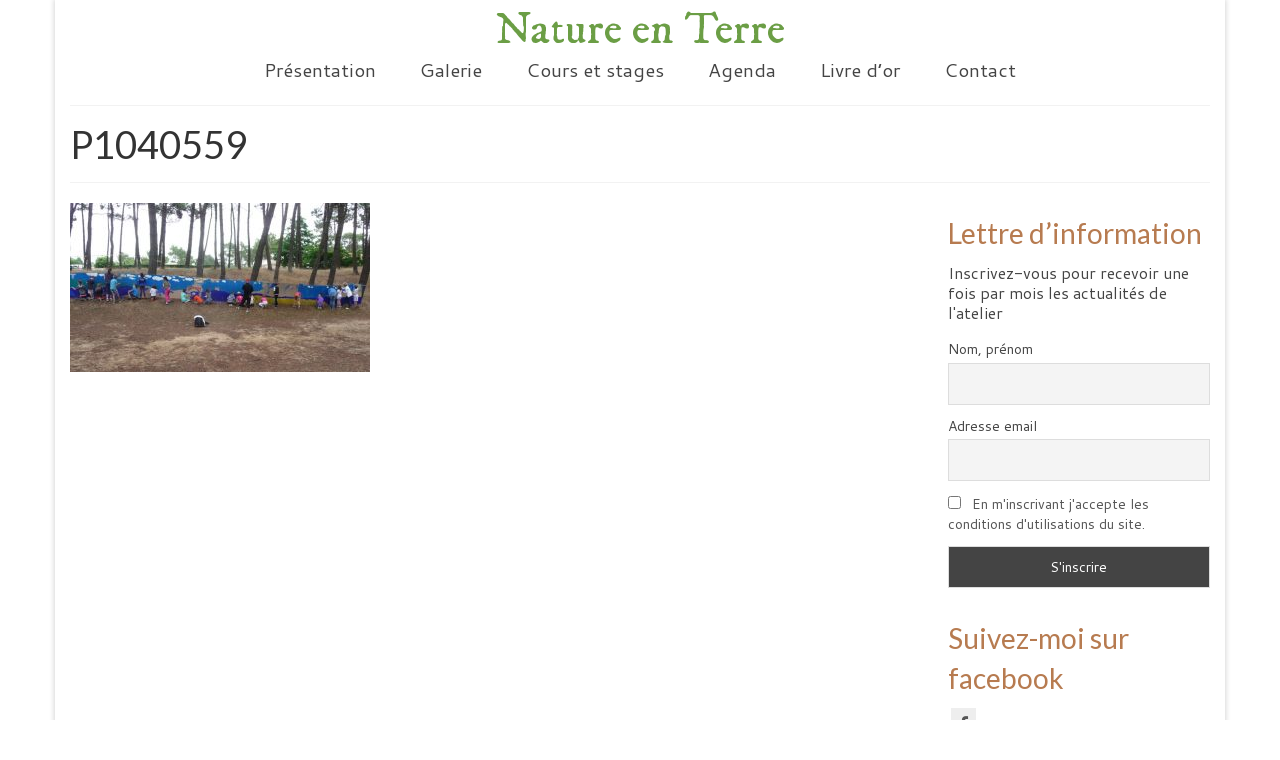

--- FILE ---
content_type: text/html; charset=UTF-8
request_url: http://natureenterre.fr/cours-et-ateliers/dans-votre-structure/p1040559/
body_size: 9210
content:
<!DOCTYPE html>
<html class="no-js" lang="fr-FR" itemscope="itemscope" itemtype="https://schema.org/WebPage">
<head>
  <meta charset="UTF-8">
  <meta name="viewport" content="width=device-width, initial-scale=1.0">
  <meta http-equiv="X-UA-Compatible" content="IE=edge">
  <meta name='robots' content='index, follow, max-image-preview:large, max-snippet:-1, max-video-preview:-1' />

	<!-- This site is optimized with the Yoast SEO plugin v22.8 - https://yoast.com/wordpress/plugins/seo/ -->
	<title>P1040559 - Nature en Terre</title>
	<link rel="canonical" href="http://natureenterre.fr/cours-et-ateliers/dans-votre-structure/p1040559/" />
	<meta property="og:locale" content="fr_FR" />
	<meta property="og:type" content="article" />
	<meta property="og:title" content="P1040559 - Nature en Terre" />
	<meta property="og:url" content="http://natureenterre.fr/cours-et-ateliers/dans-votre-structure/p1040559/" />
	<meta property="og:site_name" content="Nature en Terre" />
	<meta property="og:image" content="http://natureenterre.fr/cours-et-ateliers/dans-votre-structure/p1040559" />
	<meta property="og:image:width" content="800" />
	<meta property="og:image:height" content="450" />
	<meta property="og:image:type" content="image/jpeg" />
	<meta name="twitter:card" content="summary_large_image" />
	<script type="application/ld+json" class="yoast-schema-graph">{"@context":"https://schema.org","@graph":[{"@type":"WebPage","@id":"http://natureenterre.fr/cours-et-ateliers/dans-votre-structure/p1040559/","url":"http://natureenterre.fr/cours-et-ateliers/dans-votre-structure/p1040559/","name":"P1040559 - Nature en Terre","isPartOf":{"@id":"http://natureenterre.fr/#website"},"primaryImageOfPage":{"@id":"http://natureenterre.fr/cours-et-ateliers/dans-votre-structure/p1040559/#primaryimage"},"image":{"@id":"http://natureenterre.fr/cours-et-ateliers/dans-votre-structure/p1040559/#primaryimage"},"thumbnailUrl":"http://natureenterre.fr/wp-content/uploads/2016/08/P1040559.jpg","datePublished":"2016-08-24T16:32:51+00:00","dateModified":"2016-08-24T16:32:51+00:00","breadcrumb":{"@id":"http://natureenterre.fr/cours-et-ateliers/dans-votre-structure/p1040559/#breadcrumb"},"inLanguage":"fr-FR","potentialAction":[{"@type":"ReadAction","target":["http://natureenterre.fr/cours-et-ateliers/dans-votre-structure/p1040559/"]}]},{"@type":"ImageObject","inLanguage":"fr-FR","@id":"http://natureenterre.fr/cours-et-ateliers/dans-votre-structure/p1040559/#primaryimage","url":"http://natureenterre.fr/wp-content/uploads/2016/08/P1040559.jpg","contentUrl":"http://natureenterre.fr/wp-content/uploads/2016/08/P1040559.jpg","width":800,"height":450},{"@type":"BreadcrumbList","@id":"http://natureenterre.fr/cours-et-ateliers/dans-votre-structure/p1040559/#breadcrumb","itemListElement":[{"@type":"ListItem","position":1,"name":"Accueil","item":"http://natureenterre.fr/"},{"@type":"ListItem","position":2,"name":"Cours et stages","item":"http://natureenterre.fr/cours-et-ateliers/"},{"@type":"ListItem","position":3,"name":"Dans votre structure","item":"http://natureenterre.fr/cours-et-ateliers/dans-votre-structure/"},{"@type":"ListItem","position":4,"name":"P1040559"}]},{"@type":"WebSite","@id":"http://natureenterre.fr/#website","url":"http://natureenterre.fr/","name":"Nature en Terre","description":"Poterie, céramique, illustration ... Inspirées par la nature","potentialAction":[{"@type":"SearchAction","target":{"@type":"EntryPoint","urlTemplate":"http://natureenterre.fr/?s={search_term_string}"},"query-input":"required name=search_term_string"}],"inLanguage":"fr-FR"}]}</script>
	<!-- / Yoast SEO plugin. -->


<link rel='dns-prefetch' href='//fonts.googleapis.com' />
<link rel="alternate" type="application/rss+xml" title="Nature en Terre &raquo; Flux" href="http://natureenterre.fr/feed/" />
<link rel="alternate" type="application/rss+xml" title="Nature en Terre &raquo; Flux des commentaires" href="http://natureenterre.fr/comments/feed/" />
<link rel="alternate" type="application/rss+xml" title="Nature en Terre &raquo; P1040559 Flux des commentaires" href="http://natureenterre.fr/cours-et-ateliers/dans-votre-structure/p1040559/feed/" />
<script type="text/javascript">
/* <![CDATA[ */
window._wpemojiSettings = {"baseUrl":"https:\/\/s.w.org\/images\/core\/emoji\/15.0.3\/72x72\/","ext":".png","svgUrl":"https:\/\/s.w.org\/images\/core\/emoji\/15.0.3\/svg\/","svgExt":".svg","source":{"concatemoji":"http:\/\/natureenterre.fr\/wp-includes\/js\/wp-emoji-release.min.js?ver=6.5.7"}};
/*! This file is auto-generated */
!function(i,n){var o,s,e;function c(e){try{var t={supportTests:e,timestamp:(new Date).valueOf()};sessionStorage.setItem(o,JSON.stringify(t))}catch(e){}}function p(e,t,n){e.clearRect(0,0,e.canvas.width,e.canvas.height),e.fillText(t,0,0);var t=new Uint32Array(e.getImageData(0,0,e.canvas.width,e.canvas.height).data),r=(e.clearRect(0,0,e.canvas.width,e.canvas.height),e.fillText(n,0,0),new Uint32Array(e.getImageData(0,0,e.canvas.width,e.canvas.height).data));return t.every(function(e,t){return e===r[t]})}function u(e,t,n){switch(t){case"flag":return n(e,"\ud83c\udff3\ufe0f\u200d\u26a7\ufe0f","\ud83c\udff3\ufe0f\u200b\u26a7\ufe0f")?!1:!n(e,"\ud83c\uddfa\ud83c\uddf3","\ud83c\uddfa\u200b\ud83c\uddf3")&&!n(e,"\ud83c\udff4\udb40\udc67\udb40\udc62\udb40\udc65\udb40\udc6e\udb40\udc67\udb40\udc7f","\ud83c\udff4\u200b\udb40\udc67\u200b\udb40\udc62\u200b\udb40\udc65\u200b\udb40\udc6e\u200b\udb40\udc67\u200b\udb40\udc7f");case"emoji":return!n(e,"\ud83d\udc26\u200d\u2b1b","\ud83d\udc26\u200b\u2b1b")}return!1}function f(e,t,n){var r="undefined"!=typeof WorkerGlobalScope&&self instanceof WorkerGlobalScope?new OffscreenCanvas(300,150):i.createElement("canvas"),a=r.getContext("2d",{willReadFrequently:!0}),o=(a.textBaseline="top",a.font="600 32px Arial",{});return e.forEach(function(e){o[e]=t(a,e,n)}),o}function t(e){var t=i.createElement("script");t.src=e,t.defer=!0,i.head.appendChild(t)}"undefined"!=typeof Promise&&(o="wpEmojiSettingsSupports",s=["flag","emoji"],n.supports={everything:!0,everythingExceptFlag:!0},e=new Promise(function(e){i.addEventListener("DOMContentLoaded",e,{once:!0})}),new Promise(function(t){var n=function(){try{var e=JSON.parse(sessionStorage.getItem(o));if("object"==typeof e&&"number"==typeof e.timestamp&&(new Date).valueOf()<e.timestamp+604800&&"object"==typeof e.supportTests)return e.supportTests}catch(e){}return null}();if(!n){if("undefined"!=typeof Worker&&"undefined"!=typeof OffscreenCanvas&&"undefined"!=typeof URL&&URL.createObjectURL&&"undefined"!=typeof Blob)try{var e="postMessage("+f.toString()+"("+[JSON.stringify(s),u.toString(),p.toString()].join(",")+"));",r=new Blob([e],{type:"text/javascript"}),a=new Worker(URL.createObjectURL(r),{name:"wpTestEmojiSupports"});return void(a.onmessage=function(e){c(n=e.data),a.terminate(),t(n)})}catch(e){}c(n=f(s,u,p))}t(n)}).then(function(e){for(var t in e)n.supports[t]=e[t],n.supports.everything=n.supports.everything&&n.supports[t],"flag"!==t&&(n.supports.everythingExceptFlag=n.supports.everythingExceptFlag&&n.supports[t]);n.supports.everythingExceptFlag=n.supports.everythingExceptFlag&&!n.supports.flag,n.DOMReady=!1,n.readyCallback=function(){n.DOMReady=!0}}).then(function(){return e}).then(function(){var e;n.supports.everything||(n.readyCallback(),(e=n.source||{}).concatemoji?t(e.concatemoji):e.wpemoji&&e.twemoji&&(t(e.twemoji),t(e.wpemoji)))}))}((window,document),window._wpemojiSettings);
/* ]]> */
</script>
<style id='wp-emoji-styles-inline-css' type='text/css'>

	img.wp-smiley, img.emoji {
		display: inline !important;
		border: none !important;
		box-shadow: none !important;
		height: 1em !important;
		width: 1em !important;
		margin: 0 0.07em !important;
		vertical-align: -0.1em !important;
		background: none !important;
		padding: 0 !important;
	}
</style>
<link rel='stylesheet' id='wp-block-library-css' href='http://natureenterre.fr/wp-includes/css/dist/block-library/style.min.css?ver=6.5.7' type='text/css' media='all' />
<style id='classic-theme-styles-inline-css' type='text/css'>
/*! This file is auto-generated */
.wp-block-button__link{color:#fff;background-color:#32373c;border-radius:9999px;box-shadow:none;text-decoration:none;padding:calc(.667em + 2px) calc(1.333em + 2px);font-size:1.125em}.wp-block-file__button{background:#32373c;color:#fff;text-decoration:none}
</style>
<style id='global-styles-inline-css' type='text/css'>
body{--wp--preset--color--black: #000;--wp--preset--color--cyan-bluish-gray: #abb8c3;--wp--preset--color--white: #fff;--wp--preset--color--pale-pink: #f78da7;--wp--preset--color--vivid-red: #cf2e2e;--wp--preset--color--luminous-vivid-orange: #ff6900;--wp--preset--color--luminous-vivid-amber: #fcb900;--wp--preset--color--light-green-cyan: #7bdcb5;--wp--preset--color--vivid-green-cyan: #00d084;--wp--preset--color--pale-cyan-blue: #8ed1fc;--wp--preset--color--vivid-cyan-blue: #0693e3;--wp--preset--color--vivid-purple: #9b51e0;--wp--preset--color--virtue-primary: #6b9e45;--wp--preset--color--virtue-primary-light: #6c8dab;--wp--preset--color--very-light-gray: #eee;--wp--preset--color--very-dark-gray: #444;--wp--preset--gradient--vivid-cyan-blue-to-vivid-purple: linear-gradient(135deg,rgba(6,147,227,1) 0%,rgb(155,81,224) 100%);--wp--preset--gradient--light-green-cyan-to-vivid-green-cyan: linear-gradient(135deg,rgb(122,220,180) 0%,rgb(0,208,130) 100%);--wp--preset--gradient--luminous-vivid-amber-to-luminous-vivid-orange: linear-gradient(135deg,rgba(252,185,0,1) 0%,rgba(255,105,0,1) 100%);--wp--preset--gradient--luminous-vivid-orange-to-vivid-red: linear-gradient(135deg,rgba(255,105,0,1) 0%,rgb(207,46,46) 100%);--wp--preset--gradient--very-light-gray-to-cyan-bluish-gray: linear-gradient(135deg,rgb(238,238,238) 0%,rgb(169,184,195) 100%);--wp--preset--gradient--cool-to-warm-spectrum: linear-gradient(135deg,rgb(74,234,220) 0%,rgb(151,120,209) 20%,rgb(207,42,186) 40%,rgb(238,44,130) 60%,rgb(251,105,98) 80%,rgb(254,248,76) 100%);--wp--preset--gradient--blush-light-purple: linear-gradient(135deg,rgb(255,206,236) 0%,rgb(152,150,240) 100%);--wp--preset--gradient--blush-bordeaux: linear-gradient(135deg,rgb(254,205,165) 0%,rgb(254,45,45) 50%,rgb(107,0,62) 100%);--wp--preset--gradient--luminous-dusk: linear-gradient(135deg,rgb(255,203,112) 0%,rgb(199,81,192) 50%,rgb(65,88,208) 100%);--wp--preset--gradient--pale-ocean: linear-gradient(135deg,rgb(255,245,203) 0%,rgb(182,227,212) 50%,rgb(51,167,181) 100%);--wp--preset--gradient--electric-grass: linear-gradient(135deg,rgb(202,248,128) 0%,rgb(113,206,126) 100%);--wp--preset--gradient--midnight: linear-gradient(135deg,rgb(2,3,129) 0%,rgb(40,116,252) 100%);--wp--preset--font-size--small: 13px;--wp--preset--font-size--medium: 20px;--wp--preset--font-size--large: 36px;--wp--preset--font-size--x-large: 42px;--wp--preset--spacing--20: 0.44rem;--wp--preset--spacing--30: 0.67rem;--wp--preset--spacing--40: 1rem;--wp--preset--spacing--50: 1.5rem;--wp--preset--spacing--60: 2.25rem;--wp--preset--spacing--70: 3.38rem;--wp--preset--spacing--80: 5.06rem;--wp--preset--shadow--natural: 6px 6px 9px rgba(0, 0, 0, 0.2);--wp--preset--shadow--deep: 12px 12px 50px rgba(0, 0, 0, 0.4);--wp--preset--shadow--sharp: 6px 6px 0px rgba(0, 0, 0, 0.2);--wp--preset--shadow--outlined: 6px 6px 0px -3px rgba(255, 255, 255, 1), 6px 6px rgba(0, 0, 0, 1);--wp--preset--shadow--crisp: 6px 6px 0px rgba(0, 0, 0, 1);}:where(.is-layout-flex){gap: 0.5em;}:where(.is-layout-grid){gap: 0.5em;}body .is-layout-flex{display: flex;}body .is-layout-flex{flex-wrap: wrap;align-items: center;}body .is-layout-flex > *{margin: 0;}body .is-layout-grid{display: grid;}body .is-layout-grid > *{margin: 0;}:where(.wp-block-columns.is-layout-flex){gap: 2em;}:where(.wp-block-columns.is-layout-grid){gap: 2em;}:where(.wp-block-post-template.is-layout-flex){gap: 1.25em;}:where(.wp-block-post-template.is-layout-grid){gap: 1.25em;}.has-black-color{color: var(--wp--preset--color--black) !important;}.has-cyan-bluish-gray-color{color: var(--wp--preset--color--cyan-bluish-gray) !important;}.has-white-color{color: var(--wp--preset--color--white) !important;}.has-pale-pink-color{color: var(--wp--preset--color--pale-pink) !important;}.has-vivid-red-color{color: var(--wp--preset--color--vivid-red) !important;}.has-luminous-vivid-orange-color{color: var(--wp--preset--color--luminous-vivid-orange) !important;}.has-luminous-vivid-amber-color{color: var(--wp--preset--color--luminous-vivid-amber) !important;}.has-light-green-cyan-color{color: var(--wp--preset--color--light-green-cyan) !important;}.has-vivid-green-cyan-color{color: var(--wp--preset--color--vivid-green-cyan) !important;}.has-pale-cyan-blue-color{color: var(--wp--preset--color--pale-cyan-blue) !important;}.has-vivid-cyan-blue-color{color: var(--wp--preset--color--vivid-cyan-blue) !important;}.has-vivid-purple-color{color: var(--wp--preset--color--vivid-purple) !important;}.has-black-background-color{background-color: var(--wp--preset--color--black) !important;}.has-cyan-bluish-gray-background-color{background-color: var(--wp--preset--color--cyan-bluish-gray) !important;}.has-white-background-color{background-color: var(--wp--preset--color--white) !important;}.has-pale-pink-background-color{background-color: var(--wp--preset--color--pale-pink) !important;}.has-vivid-red-background-color{background-color: var(--wp--preset--color--vivid-red) !important;}.has-luminous-vivid-orange-background-color{background-color: var(--wp--preset--color--luminous-vivid-orange) !important;}.has-luminous-vivid-amber-background-color{background-color: var(--wp--preset--color--luminous-vivid-amber) !important;}.has-light-green-cyan-background-color{background-color: var(--wp--preset--color--light-green-cyan) !important;}.has-vivid-green-cyan-background-color{background-color: var(--wp--preset--color--vivid-green-cyan) !important;}.has-pale-cyan-blue-background-color{background-color: var(--wp--preset--color--pale-cyan-blue) !important;}.has-vivid-cyan-blue-background-color{background-color: var(--wp--preset--color--vivid-cyan-blue) !important;}.has-vivid-purple-background-color{background-color: var(--wp--preset--color--vivid-purple) !important;}.has-black-border-color{border-color: var(--wp--preset--color--black) !important;}.has-cyan-bluish-gray-border-color{border-color: var(--wp--preset--color--cyan-bluish-gray) !important;}.has-white-border-color{border-color: var(--wp--preset--color--white) !important;}.has-pale-pink-border-color{border-color: var(--wp--preset--color--pale-pink) !important;}.has-vivid-red-border-color{border-color: var(--wp--preset--color--vivid-red) !important;}.has-luminous-vivid-orange-border-color{border-color: var(--wp--preset--color--luminous-vivid-orange) !important;}.has-luminous-vivid-amber-border-color{border-color: var(--wp--preset--color--luminous-vivid-amber) !important;}.has-light-green-cyan-border-color{border-color: var(--wp--preset--color--light-green-cyan) !important;}.has-vivid-green-cyan-border-color{border-color: var(--wp--preset--color--vivid-green-cyan) !important;}.has-pale-cyan-blue-border-color{border-color: var(--wp--preset--color--pale-cyan-blue) !important;}.has-vivid-cyan-blue-border-color{border-color: var(--wp--preset--color--vivid-cyan-blue) !important;}.has-vivid-purple-border-color{border-color: var(--wp--preset--color--vivid-purple) !important;}.has-vivid-cyan-blue-to-vivid-purple-gradient-background{background: var(--wp--preset--gradient--vivid-cyan-blue-to-vivid-purple) !important;}.has-light-green-cyan-to-vivid-green-cyan-gradient-background{background: var(--wp--preset--gradient--light-green-cyan-to-vivid-green-cyan) !important;}.has-luminous-vivid-amber-to-luminous-vivid-orange-gradient-background{background: var(--wp--preset--gradient--luminous-vivid-amber-to-luminous-vivid-orange) !important;}.has-luminous-vivid-orange-to-vivid-red-gradient-background{background: var(--wp--preset--gradient--luminous-vivid-orange-to-vivid-red) !important;}.has-very-light-gray-to-cyan-bluish-gray-gradient-background{background: var(--wp--preset--gradient--very-light-gray-to-cyan-bluish-gray) !important;}.has-cool-to-warm-spectrum-gradient-background{background: var(--wp--preset--gradient--cool-to-warm-spectrum) !important;}.has-blush-light-purple-gradient-background{background: var(--wp--preset--gradient--blush-light-purple) !important;}.has-blush-bordeaux-gradient-background{background: var(--wp--preset--gradient--blush-bordeaux) !important;}.has-luminous-dusk-gradient-background{background: var(--wp--preset--gradient--luminous-dusk) !important;}.has-pale-ocean-gradient-background{background: var(--wp--preset--gradient--pale-ocean) !important;}.has-electric-grass-gradient-background{background: var(--wp--preset--gradient--electric-grass) !important;}.has-midnight-gradient-background{background: var(--wp--preset--gradient--midnight) !important;}.has-small-font-size{font-size: var(--wp--preset--font-size--small) !important;}.has-medium-font-size{font-size: var(--wp--preset--font-size--medium) !important;}.has-large-font-size{font-size: var(--wp--preset--font-size--large) !important;}.has-x-large-font-size{font-size: var(--wp--preset--font-size--x-large) !important;}
.wp-block-navigation a:where(:not(.wp-element-button)){color: inherit;}
:where(.wp-block-post-template.is-layout-flex){gap: 1.25em;}:where(.wp-block-post-template.is-layout-grid){gap: 1.25em;}
:where(.wp-block-columns.is-layout-flex){gap: 2em;}:where(.wp-block-columns.is-layout-grid){gap: 2em;}
.wp-block-pullquote{font-size: 1.5em;line-height: 1.6;}
</style>
<link rel='stylesheet' id='newsletter-css' href='http://natureenterre.fr/wp-content/plugins/newsletter/style.css?ver=8.3.5' type='text/css' media='all' />
<link rel='stylesheet' id='virtue_theme-css' href='http://natureenterre.fr/wp-content/themes/virtue/assets/css/virtue.css?ver=3.4.8' type='text/css' media='all' />
<link rel='stylesheet' id='virtue_skin-css' href='http://natureenterre.fr/wp-content/themes/virtue/assets/css/skins/default.css?ver=3.4.8' type='text/css' media='all' />
<link rel='stylesheet' id='redux-google-fonts-virtue-css' href='http://fonts.googleapis.com/css?family=IM+Fell+DW+Pica%3A400%7CLato%3A400%2C700%2C100%7CCantarell%3A400%2C700%2C400italic%2C700italic&#038;subset=latin&#038;ver=6.5.7' type='text/css' media='all' />
<script type="text/javascript" src="http://natureenterre.fr/wp-includes/js/jquery/jquery.min.js?ver=3.7.1" id="jquery-core-js"></script>
<script type="text/javascript" src="http://natureenterre.fr/wp-includes/js/jquery/jquery-migrate.min.js?ver=3.4.1" id="jquery-migrate-js"></script>
<script type="text/javascript" src="http://natureenterre.fr/wp-content/plugins/contact-bank/assets/global/plugins/custom/js/custom.js?ver=6.5.7" id="contact-bank-bootstrap.js-js"></script>
<!--[if lt IE 9]>
<script type="text/javascript" src="http://natureenterre.fr/wp-content/themes/virtue/assets/js/vendor/respond.min.js?ver=6.5.7" id="virtue-respond-js"></script>
<![endif]-->
<link rel="https://api.w.org/" href="http://natureenterre.fr/wp-json/" /><link rel="alternate" type="application/json" href="http://natureenterre.fr/wp-json/wp/v2/media/424" /><link rel="EditURI" type="application/rsd+xml" title="RSD" href="http://natureenterre.fr/xmlrpc.php?rsd" />
<meta name="generator" content="WordPress 6.5.7" />
<link rel='shortlink' href='http://natureenterre.fr/?p=424' />
<link rel="alternate" type="application/json+oembed" href="http://natureenterre.fr/wp-json/oembed/1.0/embed?url=http%3A%2F%2Fnatureenterre.fr%2Fcours-et-ateliers%2Fdans-votre-structure%2Fp1040559%2F" />
<link rel="alternate" type="text/xml+oembed" href="http://natureenterre.fr/wp-json/oembed/1.0/embed?url=http%3A%2F%2Fnatureenterre.fr%2Fcours-et-ateliers%2Fdans-votre-structure%2Fp1040559%2F&#038;format=xml" />
<style type="text/css">#logo {padding-top:10px;}#logo {padding-bottom:0px;}#logo {margin-left:0px;}#logo {margin-right:0px;}#nav-main {margin-top:0px;}#nav-main {margin-bottom:0px;}.headerfont, .tp-caption {font-family:Lato;}.topbarmenu ul li {font-family:Cantarell;}.home-message:hover {background-color:#6b9e45; background-color: rgba(107, 158, 69, 0.6);}
  nav.woocommerce-pagination ul li a:hover, .wp-pagenavi a:hover, .panel-heading .accordion-toggle, .variations .kad_radio_variations label:hover, .variations .kad_radio_variations label.selectedValue {border-color: #6b9e45;}
  a, #nav-main ul.sf-menu ul li a:hover, .product_price ins .amount, .price ins .amount, .color_primary, .primary-color, #logo a.brand, #nav-main ul.sf-menu a:hover,
  .woocommerce-message:before, .woocommerce-info:before, #nav-second ul.sf-menu a:hover, .footerclass a:hover, .posttags a:hover, .subhead a:hover, .nav-trigger-case:hover .kad-menu-name, 
  .nav-trigger-case:hover .kad-navbtn, #kadbreadcrumbs a:hover, #wp-calendar a, .star-rating, .has-virtue-primary-color {color: #6b9e45;}
.widget_price_filter .ui-slider .ui-slider-handle, .product_item .kad_add_to_cart:hover, .product_item:hover a.button:hover, .product_item:hover .kad_add_to_cart:hover, .kad-btn-primary, html .woocommerce-page .widget_layered_nav ul.yith-wcan-label li a:hover, html .woocommerce-page .widget_layered_nav ul.yith-wcan-label li.chosen a,
.product-category.grid_item a:hover h5, .woocommerce-message .button, .widget_layered_nav_filters ul li a, .widget_layered_nav ul li.chosen a, .wpcf7 input.wpcf7-submit, .yith-wcan .yith-wcan-reset-navigation,
#containerfooter .menu li a:hover, .bg_primary, .portfolionav a:hover, .home-iconmenu a:hover, p.demo_store, .topclass, #commentform .form-submit #submit, .kad-hover-bg-primary:hover, .widget_shopping_cart_content .checkout,
.login .form-row .button, .variations .kad_radio_variations label.selectedValue, #payment #place_order, .wpcf7 input.wpcf7-back, .shop_table .actions input[type=submit].checkout-button, .cart_totals .checkout-button, input[type="submit"].button, .order-actions .button, .has-virtue-primary-background-color {background: #6b9e45;}input[type=number]::-webkit-inner-spin-button, input[type=number]::-webkit-outer-spin-button { -webkit-appearance: none; margin: 0; } input[type=number] {-moz-appearance: textfield;}.quantity input::-webkit-outer-spin-button,.quantity input::-webkit-inner-spin-button {display: none;}.topclass {background:#b2854e    ;}.kad-hidepostauthortop, .postauthortop {display:none;}.product_item .product_details h5 {text-transform: none;}@media (max-width: 979px) {.nav-trigger .nav-trigger-case {position: static; display: block; width: 100%;}}.product_item .product_details h5 {min-height:40px;}[class*="wp-image"] {-webkit-box-shadow: none;-moz-box-shadow: none;box-shadow: none;border:none;}[class*="wp-image"]:hover {-webkit-box-shadow: none;-moz-box-shadow: none;box-shadow: none;border:none;}.light-dropshaddow {-webkit-box-shadow: none;-moz-box-shadow: none;box-shadow: none;}@media (max-width: 767px) {.kad-desktop-slider {display:none;}}.entry-content p { margin-bottom:16px;}</style><link rel="icon" href="http://natureenterre.fr/wp-content/uploads/2016/08/cropped-Blair8-32x32.jpg" sizes="32x32" />
<link rel="icon" href="http://natureenterre.fr/wp-content/uploads/2016/08/cropped-Blair8-192x192.jpg" sizes="192x192" />
<link rel="apple-touch-icon" href="http://natureenterre.fr/wp-content/uploads/2016/08/cropped-Blair8-180x180.jpg" />
<meta name="msapplication-TileImage" content="http://natureenterre.fr/wp-content/uploads/2016/08/cropped-Blair8-270x270.jpg" />
<style type="text/css" title="dynamic-css" class="options-output">header #logo a.brand,.logofont{font-family:"IM Fell DW Pica";line-height:40px;font-weight:400;font-style:normal;font-size:45px;}.kad_tagline{font-family:Lato;line-height:25px;font-weight:400;font-style:normal;color:#444444;font-size:20px;}.product_item .product_details h5{font-family:Lato;line-height:20px;font-weight:700;font-style:normal;font-size:16px;}h1{font-family:Lato;line-height:40px;font-weight:400;font-style:normal;font-size:38px;}h2{font-family:Lato;line-height:40px;font-weight:100;font-style:normal;font-size:32px;}h3{font-family:Lato;line-height:40px;font-weight:400;font-style:normal;color:#b77b50;font-size:28px;}h4{font-family:Lato;line-height:40px;font-weight:700;font-style:normal;color:#5d8e2c;font-size:24px;}h5{font-family:Lato;line-height:24px;font-weight:700;font-style:normal;color:#b77b50;font-size:18px;}body{font-family:Cantarell;line-height:20px;font-weight:400;font-style:normal;font-size:16px;}#nav-main ul.sf-menu a{font-family:Cantarell;line-height:20px;font-weight:400;font-style:normal;font-size:19px;}#nav-second ul.sf-menu a{font-family:Lato;line-height:22px;font-weight:400;font-style:normal;font-size:20px;}.kad-nav-inner .kad-mnav, .kad-mobile-nav .kad-nav-inner li a,.nav-trigger-case{font-family:Lato;line-height:20px;font-weight:400;font-style:normal;font-size:20px;}</style></head>
<body class="attachment attachment-template-default attachmentid-424 attachment-jpeg wp-embed-responsive boxed p1040559">
	<div id="kt-skip-link"><a href="#content">Skip to Main Content</a></div>
	<div id="wrapper" class="container">
	<header class="banner headerclass" itemscope itemtype="https://schema.org/WPHeader">
		<div class="container">
		<div class="row">
			<div class="col-md-12 clearfix kad-header-left">
				<div id="logo" class="logocase">
					<a class="brand logofont" href="http://natureenterre.fr/">
						Nature en Terre					</a>
									</div> <!-- Close #logo -->
			</div><!-- close logo span -->
							<div class="col-md-12 kad-header-right">
					<nav id="nav-main" class="clearfix" itemscope itemtype="https://schema.org/SiteNavigationElement">
						<ul id="menu-menu-principal" class="sf-menu"><li  class=" menu-item-233"><a href="http://natureenterre.fr/presentation/"><span>Présentation</span></a></li>
<li  class=" sf-dropdown menu-item-33"><a href="http://natureenterre.fr/galerie/"><span>Galerie</span></a>
<ul class="sub-menu sf-dropdown-menu dropdown">
	<li  class=" menu-item-81"><a href="http://natureenterre.fr/galerie/sculptures/"><span>Sculptures animalières</span></a></li>
	<li  class=" menu-item-80"><a href="http://natureenterre.fr/galerie/tableaux/"><span>Tableaux</span></a></li>
	<li  class=" menu-item-2679"><a href="http://natureenterre.fr/galerie/vases/"><span>Vases</span></a></li>
	<li  class=" menu-item-806"><a href="http://natureenterre.fr/galerie/tasses-illustrees/"><span>Tasses illustrées</span></a></li>
	<li  class=" menu-item-209"><a href="http://natureenterre.fr/presentation/les-pieces-des-eleves/"><span>Les pièces des élèves</span></a></li>
</ul>
</li>
<li  class=" sf-dropdown menu-item-14"><a href="http://natureenterre.fr/cours-et-ateliers/"><span>Cours et stages</span></a>
<ul class="sub-menu sf-dropdown-menu dropdown">
	<li  class=" menu-item-2832"><a href="http://natureenterre.fr/cours-et-ateliers/tarifs-horaires-dates/"><span>Tarifs, horaires, dates</span></a></li>
	<li  class=" menu-item-2862"><a href="http://natureenterre.fr/cours-et-ateliers/modelage-sculpture-emaillage/"><span>Modelage, sculpture, émaillage…</span></a></li>
	<li  class=" menu-item-85"><a href="http://natureenterre.fr/cours-et-ateliers/tour-de-potier/"><span>Tour de potier</span></a></li>
	<li  class=" menu-item-2405"><a href="http://natureenterre.fr/cours-et-ateliers/ateliers-thematiques/"><span>Ateliers thématiques</span></a></li>
	<li  class=" menu-item-73"><a href="http://natureenterre.fr/cours-et-ateliers/dans-votre-structure/"><span>Dans votre structure</span></a></li>
</ul>
</li>
<li  class=" menu-item-35"><a href="http://natureenterre.fr/agenda/"><span>Agenda</span></a></li>
<li  class=" menu-item-1617"><a href="http://natureenterre.fr/presentation/livre-dor/"><span>Livre d&rsquo;or</span></a></li>
<li  class=" menu-item-34"><a href="http://natureenterre.fr/contact/"><span>Contact</span></a></li>
</ul>					</nav> 
				</div> <!-- Close menuclass-->
			       
		</div> <!-- Close Row -->
					<div id="mobile-nav-trigger" class="nav-trigger">
				<button class="nav-trigger-case mobileclass collapsed" data-toggle="collapse" data-target=".kad-nav-collapse">
					<span class="kad-navbtn"><i class="icon-reorder"></i></span>
					<span class="kad-menu-name">Menu</span>
				</button>
			</div>
			<div id="kad-mobile-nav" class="kad-mobile-nav">
				<div class="kad-nav-inner mobileclass">
					<div class="kad-nav-collapse">
					<ul id="menu-menu-principal-1" class="kad-mnav"><li  class="menu-presentation menu-item-233"><a href="http://natureenterre.fr/presentation/"><span>Présentation</span></a></li>
<li  class="menu-galerie sf-dropdown sf-dropdown-toggle menu-item-33"><a href="http://natureenterre.fr/galerie/"><span>Galerie</span></a><span class="kad-submenu-accordion collapse-next  kad-submenu-accordion-open" data-parent=".kad-nav-collapse" data-toggle="collapse" data-target=""><i class="icon-chevron-down"></i><i class="icon-chevron-up"></i></span>
<ul class="sub-menu sf-dropdown-menu collapse">
	<li  class="menu-sculptures-animalieres menu-item-81"><a href="http://natureenterre.fr/galerie/sculptures/"><span>Sculptures animalières</span></a></li>
	<li  class="menu-tableaux menu-item-80"><a href="http://natureenterre.fr/galerie/tableaux/"><span>Tableaux</span></a></li>
	<li  class="menu-vases menu-item-2679"><a href="http://natureenterre.fr/galerie/vases/"><span>Vases</span></a></li>
	<li  class="menu-tasses-illustrees menu-item-806"><a href="http://natureenterre.fr/galerie/tasses-illustrees/"><span>Tasses illustrées</span></a></li>
	<li  class="menu-les-pieces-des-eleves menu-item-209"><a href="http://natureenterre.fr/presentation/les-pieces-des-eleves/"><span>Les pièces des élèves</span></a></li>
</ul>
</li>
<li  class="menu-cours-et-stages sf-dropdown sf-dropdown-toggle menu-item-14"><a href="http://natureenterre.fr/cours-et-ateliers/"><span>Cours et stages</span></a><span class="kad-submenu-accordion collapse-next  kad-submenu-accordion-open" data-parent=".kad-nav-collapse" data-toggle="collapse" data-target=""><i class="icon-chevron-down"></i><i class="icon-chevron-up"></i></span>
<ul class="sub-menu sf-dropdown-menu collapse">
	<li  class="menu-tarifs-horaires-dates menu-item-2832"><a href="http://natureenterre.fr/cours-et-ateliers/tarifs-horaires-dates/"><span>Tarifs, horaires, dates</span></a></li>
	<li  class="menu-modelage-sculpture-emaillage menu-item-2862"><a href="http://natureenterre.fr/cours-et-ateliers/modelage-sculpture-emaillage/"><span>Modelage, sculpture, émaillage…</span></a></li>
	<li  class="menu-tour-de-potier menu-item-85"><a href="http://natureenterre.fr/cours-et-ateliers/tour-de-potier/"><span>Tour de potier</span></a></li>
	<li  class="menu-ateliers-thematiques menu-item-2405"><a href="http://natureenterre.fr/cours-et-ateliers/ateliers-thematiques/"><span>Ateliers thématiques</span></a></li>
	<li  class="menu-dans-votre-structure menu-item-73"><a href="http://natureenterre.fr/cours-et-ateliers/dans-votre-structure/"><span>Dans votre structure</span></a></li>
</ul>
</li>
<li  class="menu-agenda menu-item-35"><a href="http://natureenterre.fr/agenda/"><span>Agenda</span></a></li>
<li  class="menu-livre-dor menu-item-1617"><a href="http://natureenterre.fr/presentation/livre-dor/"><span>Livre d&rsquo;or</span></a></li>
<li  class="menu-contact menu-item-34"><a href="http://natureenterre.fr/contact/"><span>Contact</span></a></li>
</ul>					</div>
				</div>
			</div>
		 
	</div> <!-- Close Container -->
	</header>
	<div class="wrap contentclass" role="document">

	<div id="pageheader" class="titleclass">
	<div class="container">
		<div class="page-header">
			<h1 class="entry-title" itemprop="name">
				P1040559			</h1>
					</div>
	</div><!--container-->
</div><!--titleclass-->
<div id="content" class="container container-contained">
	<div class="row">
		<div class="main col-lg-9 col-md-8" role="main">
			<div class="entry-content" itemprop="mainContentOfPage" itemscope itemtype="https://schema.org/WebPageElement">
				<p class="attachment"><a class="thumbnail" href='http://natureenterre.fr/wp-content/uploads/2016/08/P1040559.jpg'><img fetchpriority="high" decoding="async" width="300" height="169" src="http://natureenterre.fr/wp-content/uploads/2016/08/P1040559-300x169.jpg" class="attachment-medium size-medium" alt="" srcset="http://natureenterre.fr/wp-content/uploads/2016/08/P1040559-300x169.jpg 300w, http://natureenterre.fr/wp-content/uploads/2016/08/P1040559-768x432.jpg 768w, http://natureenterre.fr/wp-content/uploads/2016/08/P1040559.jpg 800w" sizes="(max-width: 300px) 100vw, 300px" /></a></p>
			</div>
					</div><!-- /.main -->
<aside class="col-lg-3 col-md-4 kad-sidebar" role="complementary" itemscope itemtype="https://schema.org/WPSideBar">
	<div class="sidebar">
		<section id="newsletterwidget-2" class="widget-1 widget-first widget widget_newsletterwidget"><div class="widget-inner"><h3>Lettre d&rsquo;information</h3>Inscrivez-vous pour recevoir une fois par mois les actualités de l'atelier
 &nbsp;
&nbsp;<div class="tnp tnp-subscription tnp-widget">
<form method="post" action="http://natureenterre.fr/?na=s">
<input type="hidden" name="nr" value="widget">
<input type="hidden" name="nlang" value="">
<div class="tnp-field tnp-field-firstname"><label for="tnp-1">Nom, prénom</label>
<input class="tnp-name" type="text" name="nn" id="tnp-1" value="" placeholder="" required></div>
<div class="tnp-field tnp-field-email"><label for="tnp-2">Adresse email</label>
<input class="tnp-email" type="email" name="ne" id="tnp-2" value="" placeholder="" required></div>
<div class="tnp-field tnp-privacy-field"><label><input type="checkbox" name="ny" required class="tnp-privacy"> <a target="_blank" href="http://natureenterre.fr/mentions-legales/">En m&#039;inscrivant j&#039;accepte les conditions d&#039;utilisations du site.</a></label></div><div class="tnp-field tnp-field-button" style="text-align: left"><input class="tnp-submit" type="submit" value="S&#039;inscrire" style="">
</div>
</form>
</div>
</div></section><section id="widget_kadence_social-2" class="widget-2 widget-last widget widget_kadence_social"><div class="widget-inner"><h3>Suivez-moi sur facebook</h3>    <div class="virtue_social_widget clearfix">
      
<a href="https://www.facebook.com/ClaireNatureEnTerre/" class="facebook_link" title="Facebook" target="_blank" data-toggle="tooltip" data-placement="top" data-original-title="Facebook"><i class="icon-facebook"></i></a>    </div>
  </div></section>	</div><!-- /.sidebar -->
</aside><!-- /aside -->
			</div><!-- /.row-->
		</div><!-- /.content -->
	</div><!-- /.wrap -->
	<footer id="containerfooter" class="footerclass" itemscope itemtype="https://schema.org/WPFooter">
  <div class="container">
  	<div class="row">
  								        						            </div>
        <div class="footercredits clearfix">
    		
    		        	<p>C.Blet-Charaudeau - 2016 - Nature en Terre - WordPress Theme by <a href="https://www.kadencewp.com/" rel="nofollow noopener noreferrer" target="_blank">Kadence WP</a> - <a href="http://natureenterre.fr/mentions-legales">Mentions légales </a></p>
    	</div>

  </div>

</footer>

		</div><!--Wrapper-->
		<!-- Matomo --><script type="text/javascript">
/* <![CDATA[ */
var _paq = window._paq = window._paq || [];
_paq.push(['trackPageView']);_paq.push(['enableLinkTracking']);_paq.push(['alwaysUseSendBeacon']);_paq.push(['setTrackerUrl', "\/\/natureenterre.fr\/wp-content\/plugins\/matomo\/app\/matomo.php"]);_paq.push(['setSiteId', '1']);var d=document, g=d.createElement('script'), s=d.getElementsByTagName('script')[0];
g.type='text/javascript'; g.async=true; g.src="\/\/natureenterre.fr\/wp-content\/uploads\/matomo\/matomo.js"; s.parentNode.insertBefore(g,s);
/* ]]> */
</script>
<!-- End Matomo Code --><script type="text/javascript" src="http://natureenterre.fr/wp-content/themes/virtue/assets/js/min/bootstrap-min.js?ver=3.4.8" id="bootstrap-js"></script>
<script type="text/javascript" src="http://natureenterre.fr/wp-includes/js/hoverIntent.min.js?ver=1.10.2" id="hoverIntent-js"></script>
<script type="text/javascript" src="http://natureenterre.fr/wp-includes/js/imagesloaded.min.js?ver=5.0.0" id="imagesloaded-js"></script>
<script type="text/javascript" src="http://natureenterre.fr/wp-includes/js/masonry.min.js?ver=4.2.2" id="masonry-js"></script>
<script type="text/javascript" src="http://natureenterre.fr/wp-content/themes/virtue/assets/js/min/plugins-min.js?ver=3.4.8" id="virtue_plugins-js"></script>
<script type="text/javascript" src="http://natureenterre.fr/wp-content/themes/virtue/assets/js/min/magnific-popup-min.js?ver=3.4.8" id="magnific-popup-js"></script>
<script type="text/javascript" id="virtue-lightbox-init-js-extra">
/* <![CDATA[ */
var virtue_lightbox = {"loading":"Loading...","of":"%curr% of %total%","error":"The Image could not be loaded."};
/* ]]> */
</script>
<script type="text/javascript" src="http://natureenterre.fr/wp-content/themes/virtue/assets/js/min/virtue-lightbox-init-min.js?ver=3.4.8" id="virtue-lightbox-init-js"></script>
<script type="text/javascript" src="http://natureenterre.fr/wp-content/themes/virtue/assets/js/min/main-min.js?ver=3.4.8" id="virtue_main-js"></script>
	</body>
</html>